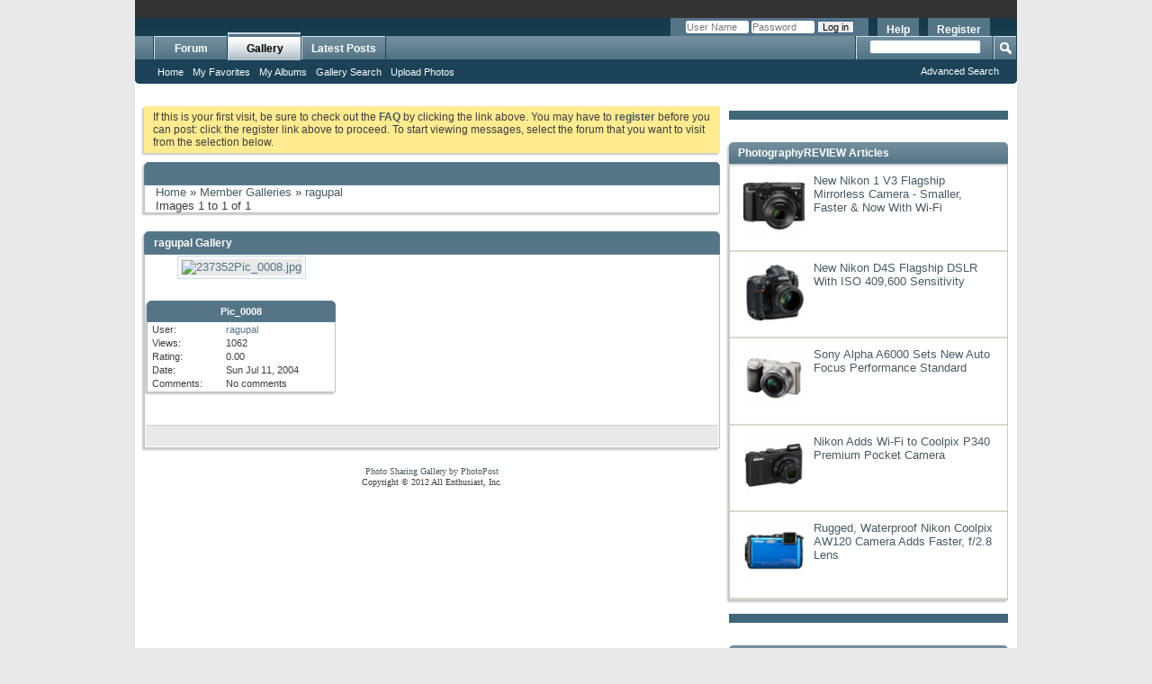

--- FILE ---
content_type: text/html; charset=ISO-8859-1
request_url: http://gallery.photographyreview.com/showgallery.php?cat=500&ppuser=237352
body_size: 11513
content:
<!DOCTYPE html PUBLIC "-//W3C//DTD XHTML 1.0 Transitional//EN" "http://www.w3.org/TR/xhtml1/DTD/xhtml1-transitional.dtd">
    <html xmlns="http://www.w3.org/1999/xhtml" xmlns:og="http://opengraphprotocol.org/schema/" xmlns:fb="http://www.facebook.com/2008/fbml" dir="ltr" lang="en" id="vbulletin_html">
    <head  profile="http://gmpg.org/xfn/11"><title>ragupal Gallery - PhotographyREVIEW.com Photo Gallery</title>
    <meta http-equiv="Content-Type" content="text/html; charset=ISO-8859-1" />
<meta id="e_vb_meta_bburl" name="vb_meta_bburl" content="http://forums.photographyreview.com" />
<base href="http://forums.photographyreview.com/" /><!--[if IE]></base><![endif]-->
<meta name="generator" content="vBulletin 4.2.0" />

	<link rel="Shortcut Icon" href="http://crev.vo.llnwd.net/o42/photographyreview/images/PhotographyReview.ico" type="image/x-icon" />


		<meta name="keywords" content=", Message board, Forum, Discussion, digital camera, camera, Photography, Photography Message Board, Camera Message Board, Camera Forum, Camera Discussion, photography forum, Photography Discussion, Photo Critique, Camera Help, Photography Help, Faq, digital camera community, Photo Community, Photography Community" />
		<meta name="description" content="Community member photo galleries., Photography and digital camera forums on PhotographyREVIEW.com." />





<!-- Begin Google Analytics Code. -->
<script type="text/javascript">

  var _gaq = _gaq || [];
  _gaq.push(['_setAccount', 'UA-3322171-1']);
  _gaq.push(['_setDomainName', 'photographyreview.com']);
  _gaq.push(['_addIgnoredRef', 'photographyreview.com']);
  _gaq.push(['_trackPageview']);

  (function() {
    var ga = document.createElement('script'); ga.type = 'text/javascript'; ga.async = true;
    ga.src = ('https:' == document.location.protocol ? 'https://ssl' : 'http://www') + '.google-analytics.com/ga.js';
    var s = document.getElementsByTagName('script')[0]; s.parentNode.insertBefore(ga, s);
  })();

</script>
<!-- End Google Analytics Code -->



	
		<script type="text/javascript" src="http://ajax.googleapis.com/ajax/libs/yui/2.9.0/build/yuiloader-dom-event/yuiloader-dom-event.js"></script>
	

<script type="text/javascript">
<!--
	if (typeof YAHOO === 'undefined') // Load ALL YUI Local
	{
		document.write('<script type="text/javascript" src="http://forums.photographyreview.com/clientscript/yui/yuiloader-dom-event/yuiloader-dom-event.js?v=420"><\/script>');
		document.write('<script type="text/javascript" src="http://forums.photographyreview.com/clientscript/yui/connection/connection-min.js?v=420"><\/script>');
		var yuipath = 'clientscript/yui';
		var yuicombopath = '';
		var remoteyui = false;
	}
	else	// Load Rest of YUI remotely (where possible)
	{
		var yuipath = 'http://ajax.googleapis.com/ajax/libs/yui/2.9.0/build';
		var yuicombopath = '';
		var remoteyui = true;
		if (!yuicombopath)
		{
			document.write('<script type="text/javascript" src="http://ajax.googleapis.com/ajax/libs/yui/2.9.0/build/connection/connection-min.js"><\/script>');
		}
	}
	var SESSIONURL = "s=33e59d1119d5de5dac2e8bbbd97c0fa4&";
	var SECURITYTOKEN = "guest";
	var IMGDIR_MISC = "http://forums.photographyreview.com/images/misc";
	var IMGDIR_BUTTON = "images/buttons";
	var vb_disable_ajax = parseInt("0", 10);
	var SIMPLEVERSION = "420";
	var BBURL = "http://forums.photographyreview.com";
	var LOGGEDIN = 0 > 0 ? true : false;
	var THIS_SCRIPT = "showgallery";
	var RELPATH = "showgallery.php?cat=500&amp;ppuser=237352";
	var PATHS = {
		forum : "",
		cms   : "",
		blog  : "",
		cdn   : "http://fcdn.photographyreview.com"
	};
	var AJAXBASEURL = "http://gallery.photographyreview.com/";
// -->
</script>
<script type="text/javascript" src="http://forums.photographyreview.com/clientscript/vbulletin-core.js?v=420"></script>





	<link rel="stylesheet" type="text/css" href="http://forums.photographyreview.com/css.php?styleid=21&amp;langid=1&amp;d=1521243971&amp;td=ltr&amp;sheet=bbcode.css,editor.css,popupmenu.css,reset-fonts.css,vbulletin.css,vbulletin-chrome.css,vbulletin-formcontrols.css," />

	<!--[if lt IE 8]>
	<link rel="stylesheet" type="text/css" href="http://forums.photographyreview.com/css.php?styleid=21&amp;langid=1&amp;d=1521243971&amp;td=ltr&amp;sheet=popupmenu-ie.css,vbulletin-ie.css,vbulletin-chrome-ie.css,vbulletin-formcontrols-ie.css,editor-ie.css" />
	<![endif]-->




<script type="text/javascript" src="http://ajax.googleapis.com/ajax/libs/jquery/1.8.2/jquery.min.js"></script> 

<script type="text/javascript">
    jQuery(document).ready(function() {
      jQuery("body").height(jQuery("#photo_wrapper").height() + 20);

      window.twttr = (function (d,s,id) {
        var t, js, fjs = d.getElementsByTagName(s)[0];
        if (d.getElementById(id)) return; js=d.createElement(s); js.id=id;
        js.src='//platform.twitter.com/widgets.js'; fjs.parentNode.insertBefore(js, fjs);
        return window.twttr || (t = { _e: [], ready: function(f){ t._e.push(f) } });
      }(document, "script", "twitter-wjs"));
    });

</script>



<link rel="stylesheet" type="text/css" media="all" href="http://crev.vo.llnwd.net/o42/photographyreview/styles/nav.css" />


<link rel="stylesheet" type="text/css" media="all" href="http://crev.vo.llnwd.net/o42/audioreview/styles/AdvNav.css" />

<!--[if IE 7]>
<link rel="stylesheet" type="text/css" media="all" href="http://crev.vo.llnwd.net/o42/audioreview/styles/AdvSearchNavIE.css" />
<![endif]-->


<!-- Social Networking --> 

<script type="text/javascript" src="http://apis.google.com/js/plusone.js"></script> 
<script type="text/javascript"> 
			function plusone_vote( obj ) {
				_gaq.push(['_trackEvent','plusone',obj.state]);
			}
</script> 
<!-- /Social Networking --> 

<!-- Google Analytics Social Button Tracking -->
<script type="text/javascript" src="http://crev.vo.llnwd.net/o42/javascript/ga_social_tracking_v5/ga_social_tracking.js"></script>
<!-- / Google Analytics Social Button Tracking -->


<script async="async" src="https://www.googletagservices.com/tag/js/gpt.js"></script>
 <script>var googletag = googletag || {cmd:[]}; var gptAdSlots = [];</script>
<script type="text/javascript">
var mapping1 = googletag.sizeMapping().
	addSize([1024, 768], [[970, 250], [728, 90], [1, 1]]). //desktop
	addSize([970, 400], [[970, 250], [728, 90], [1, 1]]). //desktop
	addSize([750, 200], [728, 90]). //tablet
	build();
</script>



 
 <script type="text/javascript">
     googletag.cmd.push(function () {
         googletag.defineSlot('/1042964/Photo_195x90', [195, 90], "div-gpt-ad-123456789-0")
        .addService(googletag.pubads())
        .setTargeting("SITE", "PHOTO")
        .setTargeting("AREA", "Forums")
        .setTargeting("Forum_ID", "");
         gptAdSlots[0]  = googletag.defineSlot('/1042964/Photo_ROS_720X90', [[728, 90],[970, 250], [1, 1]], "div-gpt-ad-123456789-1")
        .defineSizeMapping(mapping1)
        .addService(googletag.pubads())
         .setTargeting("SITE", "PHOTO")
        .setTargeting("AREA", "Forums")
        .setTargeting("Forum_ID", "")
        .setCollapseEmptyDiv(true,true);
         googletag.defineSlot('/1042964/Photo_ROS_300X250', [[300, 600], [300, 250]], "div-gpt-ad-123456789-2")
        .addService(googletag.pubads())
         .setTargeting("SITE", "PHOTO")
        .setTargeting("AREA", "Forums")
        .setTargeting("Forum_ID", "");
         googletag.defineSlot('/1042964/Photo_300X250_2', [[300, 600], [300, 250]], "div-gpt-ad-123456789-3")
        .addService(googletag.pubads())
         .setTargeting("SITE", "PHOTO")
        .setTargeting("AREA", "Forums")
        .setTargeting("Forum_ID", "");
         googletag.defineSlot('/1042964/Photo_728x90_2', [728, 90], "div-gpt-ad-123456789-4")
        .addService(googletag.pubads())
         .setTargeting("SITE", "PHOTO")
        .setTargeting("AREA", "Forums")
        .setTargeting("Forum_ID", "");
        googletag.defineSlot('/1042964/Site_Skin', [1680, 800], "div-gpt-ad-123456789-5")
        .addService(googletag.pubads())
         .setTargeting("SITE", "PHOTO")
        .setTargeting("AREA", "Forums")
        .setTargeting("Forum_ID", "");
        googletag.defineSlot('/1042964/Interstitial', [1, 1], "div-gpt-ad-123456789-6")
        .addService(googletag.pubads())
         .setTargeting("SITE", "PHOTO")
        .setTargeting("AREA", "Forums")
        .setTargeting("Forum_ID", "");
        googletag.defineSlot('/1042964/Photo_300x250_3', [[300, 600], [300, 250]], "div-gpt-ad-123456789-7")
        .addService(googletag.pubads())
         .setTargeting("SITE", "PHOTO")
        .setTargeting("AREA", "Forums")
        .setTargeting("Forum_ID", "");
        googletag.pubads().enableAsyncRendering();
        googletag.pubads().collapseEmptyDivs(); 
         googletag.enableServices();
     });
 </script> 
  

<script type="text/javascript" src="http://www.google.com/cse/cse.js?cx=011680803714718892657:23zdtjalr1e"></script>
    <link rel="stylesheet" type="text/css" href="css.php?styleid=21&amp;langid=1&amp;d=1521243971&amp;td=ltr&amp;sheet=additional.css" />

    <link rel="stylesheet" type="text/css" href="http://forums.photographyreview.com/css.php?styleid=21&amp;langid=1&amp;d=1768977884&amp;sheet=forumbits.css" />
	<link rel="stylesheet" type="text/css" href="http://forums.photographyreview.com/css.php?styleid=21&amp;langid=1&amp;d=1768977884&amp;sheet=forumhome.css" />
	<link rel="stylesheet" type="text/css" href="http://forums.photographyreview.com/css.php?styleid=21&amp;langid=1&amp;d=1768977884&amp;sheet=forumdisplay.css" />
	<link rel="stylesheet" type="text/css" href="http://forums.photographyreview.com/css.php?styleid=21&amp;langid=1&amp;d=1768977884&amp;sheet=photopost.css" /><!-- no cache headers -->
<meta http-equiv="pragma" content="no-cache" />
<meta http-equiv="expires" content="Sat, 01 Dec 2001 00:00:00 GMT" />
<meta http-equiv="cache-control" content="no-cache, must-revalidate" />
<!-- end no cache headers -->
  <style type="text/css">
#slide-container {position:relative;clear:both; margin:0 auto; padding:0;}
.prev-photo {position:absolute; top:0px; width:20px; height:61px; margin-left:0px;}
/*  .main-photo {width:0px;} */
.next-photo {position:absolute; top:0px; width:20px; height:61px; margin-left:0px;}
</style>
<style type="text/css">
         #share-icons{ margin: 0 0 0 0; padding: 0; }
         #share-icons li{ display: inline; list-style: none; padding: 0 5px 0 0; }
         #share-icons li a{ background: url(http://gallery.photographyreview.com/stylesheets/images/social-icons.png) no-repeat; display: inline-block; height: 16px; opacity: 1; width: 16px; }
         #share-icons li a:hover{ opacity: .7; }
         #share-icons li a.twitter { background-position: 0 0; }
         #share-icons li a.flickr { background-position: 0 -16px; }
         #share-icons li a.facebook{ background-position: 0 -32px; }
         #share-icons li a.digg{ background-position: 0 -48px; }
         #share-icons li a.designmoo{ background-position: 0 -64px; }
         #share-icons li a.stumble{ background-position: 0 -80px; }
         #share-icons li a.designbump{ background-position: 0 -96px; }
         #share-icons li a.rss{ background-position: 0 -112px; }
         #share-icons li a.email{ background-position: 0 -128px; }

    div.catmenu{
        margin: 0 0 0 0;
        padding: 0;
    }

    div.catmenu ul{
	text-indent: 0em;
        list-style: none outside none;
        align:left;
    }

    div.catmenu ul li{
        display: inline;
    }

    div.catmenu ul li a{
        text-decoration: none !important;
        background-image: none;
        display:block;
        text-align:left;
    }

         </style>
 <script type="text/javascript">
    var ppidir = 'http://gallery.photographyreview.com/images';
    var ppmdir = 'http://gallery.photographyreview.com';
    var fileLoadingImage = 'http://gallery.photographyreview.com/images/loading.gif';
    var fileBottomNavCloseImage = 'http://gallery.photographyreview.com/images/closelabel.gif';
</script>
<script type="text/javascript" src="http://gallery.photographyreview.com/js/photopost.js"></script>   <link rel="alternate" type="application/rss+xml" title="RSS Feed" href="http://gallery.photographyreview.com/external.php?type=RSS2&amp;cat=500&amp;ppuser=237352" />
</head>
<body>
<link href="http://sparkle-assets.consumerreview.com/photographyreview/header-widget.css?version=1.0.62" rel="stylesheet" type="text/css" />
<style>		
.mobile-header { display:none; }
.bg01,#logo,#login{display:none;}
	body {
    margin: 0px !important;
}
#reviewAppOO7-header{
margin-top:25px !important;
}





</style>
<script type="text/javascript" src="http://ajax.googleapis.com/ajax/libs/jquery/1.8.2/jquery.min.js"></script>
<div id="div-gpt-ad-123456789-5" style="width:1680px; height:auto;">
	<script type="text/javascript">
	    googletag.cmd.push(function () { googletag.display('div-gpt-ad-123456789-5'); });
	</script>
</div>
<div id="div-gpt-ad-123456789-6" style="width:1px; height:1px;">
	<script type="text/javascript">
	    googletag.cmd.push(function () { googletag.display('div-gpt-ad-123456789-6'); });
	</script>
</div>
<!-- dynamic header widget top bar starts --><!-- header widget ends -->
<div id="photo_wrapper">
    <div id="photo_header">
        <div id="top-container">

<!-- dynamic header widget top bar starts --><!-- header widget ends -->

            <div id="main-container">
                <div id="ads">
               <div id="leaderboard">
              <div id="div-gpt-ad-123456789-1">
                <script type="text/javascript">
                    googletag.cmd.push(function () { googletag.display('div-gpt-ad-123456789-1'); });
                </script>
            </div> 
              </div>
 
                </div>

            <!-- closes header -->
        </div> 
        <div style="clear: both;"></div>





<div class="above_body"> <!-- closing tag is in template navbar -->
<div id="header" class="floatcontainer doc_header" style="min-height:10px;">
	
	<div id="toplinks" class="toplinks">
		
			<ul class="nouser">
			
				<li><a href="http://forums.photographyreview.com/register.php?s=33e59d1119d5de5dac2e8bbbd97c0fa4" rel="nofollow">Register</a></li>
			
				<li><a rel="help" href="http://forums.photographyreview.com/faq.php?s=33e59d1119d5de5dac2e8bbbd97c0fa4">Help</a></li>
				<li>
			<script type="text/javascript" src="http://forums.photographyreview.com/clientscript/vbulletin_md5.js?v=420"></script>
			<form id="navbar_loginform" action="http://forums.photographyreview.com/login.php?s=33e59d1119d5de5dac2e8bbbd97c0fa4&amp;do=login" method="post" onsubmit="md5hash(vb_login_password, vb_login_md5password, vb_login_md5password_utf, 1)">
				<fieldset id="logindetails" class="logindetails">
					<div>
						<div>
					<input type="text" class="textbox default-value" name="vb_login_username" id="navbar_username" size="10" accesskey="u" tabindex="101" value="User Name" />
					<input type="password" class="textbox" tabindex="102" name="vb_login_password" id="navbar_password" size="10" />
					<input type="text" class="textbox default-value" tabindex="102" name="vb_login_password_hint" id="navbar_password_hint" size="10" value="Password" style="display:none;" />
					<input type="submit" class="loginbutton" tabindex="104" value="Log in" title="Enter your username and password in the boxes provided to login, or click the 'register' button to create a profile for yourself." accesskey="s" />
						</div>
					</div>
				</fieldset>
				<div id="remember" class="remember">
					<label for="cb_cookieuser_navbar"><input type="checkbox" name="cookieuser" checked="checked" value="1" id="cb_cookieuser_navbar" class="cb_cookieuser_navbar" accesskey="c" tabindex="103" /> Remember Me?</label>
				</div>

				<input type="hidden" name="s" value="33e59d1119d5de5dac2e8bbbd97c0fa4" />
				<input type="hidden" name="securitytoken" value="guest" />
				<input type="hidden" name="do" value="login" />
				<input type="hidden" name="vb_login_md5password" />
				<input type="hidden" name="vb_login_md5password_utf" />
			</form>
			<script type="text/javascript">
			YAHOO.util.Dom.setStyle('navbar_password_hint', "display", "inline");
			YAHOO.util.Dom.setStyle('navbar_password', "display", "none");
			vB_XHTML_Ready.subscribe(function()
			{
			//
				YAHOO.util.Event.on('navbar_username', "focus", navbar_username_focus);
				YAHOO.util.Event.on('navbar_username', "blur", navbar_username_blur);
				YAHOO.util.Event.on('navbar_password_hint', "focus", navbar_password_hint);
				YAHOO.util.Event.on('navbar_password', "blur", navbar_password);
			});
			
			function navbar_username_focus(e)
			{
			//
				var textbox = YAHOO.util.Event.getTarget(e);
				if (textbox.value == 'User Name')
				{
				//
					textbox.value='';
					textbox.style.color='#000000';
				}
			}

			function navbar_username_blur(e)
			{
			//
				var textbox = YAHOO.util.Event.getTarget(e);
				if (textbox.value == '')
				{
				//
					textbox.value='User Name';
					textbox.style.color='#777777';
				}
			}
			
			function navbar_password_hint(e)
			{
			//
				var textbox = YAHOO.util.Event.getTarget(e);
				
				YAHOO.util.Dom.setStyle('navbar_password_hint', "display", "none");
				YAHOO.util.Dom.setStyle('navbar_password', "display", "inline");
				YAHOO.util.Dom.get('navbar_password').focus();
			}

			function navbar_password(e)
			{
			//
				var textbox = YAHOO.util.Event.getTarget(e);
				
				if (textbox.value == '')
				{
					YAHOO.util.Dom.setStyle('navbar_password_hint', "display", "inline");
					YAHOO.util.Dom.setStyle('navbar_password', "display", "none");
				}
			}
			</script>
				</li>
				
			</ul>
		
	</div>
	<div class="ad_global_header">
		
		
	</div>
	<hr />
    </div>
<div id="navbar" class="navbar">
	<ul id="navtabs" class="navtabs floatcontainer">
		
		
	<li id="vbtab_forum">
		<a class="navtab" href="http://forums.photographyreview.com/forum.php?s=33e59d1119d5de5dac2e8bbbd97c0fa4">Forum</a>
		
	</li>

	<li class="selected" id="photopost_pro">
		<a class="navtab" href="http://gallery.photographyreview.com">Gallery</a>
		
			<ul class="floatcontainer">
				
					
						
							<li id="prolink_home"><a href="http://gallery.photographyreview.com">Home</a></li>
						
					
				
					
						
							<li id="prolink_fav"><a href="http://gallery.photographyreview.com/search.php?what=fav">My Favorites</a></li>
						
					
				
					
						
							<li id="prolink_album"><a href="http://gallery.photographyreview.com/useralbums.php">My Albums</a></li>
						
					
				
					
						
							<li id="prolink_search"><a href="http://gallery.photographyreview.com/search.php">Gallery Search</a></li>
						
					
				
					
						
							<li id="prolink_upload"><a href="http://gallery.photographyreview.com/uploadphoto.php?cat=">Upload Photos</a></li>
						
					
				
				
			</ul>
		
	</li>

	<li id="vbtab_whatsnew">
		<a class="navtab" href="activity.php?s=33e59d1119d5de5dac2e8bbbd97c0fa4">Latest Posts</a>
		
	</li>

		
	</ul>
	
		<div id="globalsearch" class="globalsearch">
			<form action="http://forums.photographyreview.com/search.php?s=33e59d1119d5de5dac2e8bbbd97c0fa4&amp;do=process" method="post" id="navbar_search" class="navbar_search">
				
				<input type="hidden" name="securitytoken" value="guest" />
				<input type="hidden" name="do" value="process" />
				<span class="textboxcontainer"><span><input type="text" value="" name="query" class="textbox" tabindex="99"/></span></span>
				<span class="buttoncontainer"><span><input type="image" class="searchbutton" src="images/buttons/search.png" name="submit" onclick="document.getElementById('navbar_search').submit;" tabindex="100"/></span></span>
			</form>
			<ul class="navbar_advanced_search">
				<li><a href="http://forums.photographyreview.com/search.php?s=33e59d1119d5de5dac2e8bbbd97c0fa4?search_type=1" accesskey="4">Advanced Search</a></li>
				
			</ul>
		</div>
	
</div>
</div><!-- closing div for above_body -->

<table class="content_wrapper"><tr><td valign="top" style="padding: 10px;">
<div id="breadcrumb" class="breadcrumb">
	<ul class="floatcontainer">
		<li class="navbithome"><a href="index.php?s=33e59d1119d5de5dac2e8bbbd97c0fa4" accesskey="1"><img src="http://forums.photographyreview.com/images/misc/navbit-home.png" alt="Home" /></a></li>
		
		
	</ul>
	<hr />
</div>





	<form action="http://forums.photographyreview.com/profile.php?do=dismissnotice" method="post" id="notices" class="notices">
		<input type="hidden" name="do" value="dismissnotice" />
		<input type="hidden" name="s" value="s=33e59d1119d5de5dac2e8bbbd97c0fa4&amp;" />
		<input type="hidden" name="securitytoken" value="guest" />
		<input type="hidden" id="dismiss_notice_hidden" name="dismiss_noticeid" value="" />
		<input type="hidden" name="url" value="" />
		<!--VBSEO_VIRTUAL_HTML--><ol>
			<li class="restore" id="navbar_notice_4">
	
	If this is your first visit, be sure to
		check out the <a href="http://forums.photographyreview.com/faq.php?s=33e59d1119d5de5dac2e8bbbd97c0fa4" target="_blank"><b>FAQ</b></a> by clicking the
		link above. You may have to <a href="http://forums.photographyreview.com/register.php?s=33e59d1119d5de5dac2e8bbbd97c0fa4" target="_blank"><b>register</b></a>
		before you can post: click the register link above to proceed. To start viewing messages,
		select the forum that you want to visit from the selection below.
</li>
		</ol><!--/VBSEO_VIRTUAL_HTML-->
	</form>

<div style="width: 100%;" align="center"><div class="blockcontainer gshad">
<div class="sbox collapse">
<h2 align="left" class="boxhead"><span class="boxtitle">&nbsp;</span></h2>
</div>
<div class="box-body" align="center" id="pp_cathead">
<table width="100%" cellpadding="3" cellspacing="0">
<tr>
<td align="left" colspan="2">&nbsp;&nbsp;
    <a href="http://gallery.photographyreview.com/">Home</a> &raquo; <a href="http://gallery.photographyreview.com/showmembers.php?cat=500">Member Galleries</a> &raquo; <a href="http://gallery.photographyreview.com/showgallery.php?cat=500&amp;ppuser=237352">ragupal</a>
</td>
</tr>
<!--REPLACEDAT-->
<tr>
<td width="25%" align="left">&nbsp;&nbsp;
    Images 1 to 1 of 1
</td>
<td width="75%" align="right">
    &nbsp; &nbsp;&nbsp;
</td>
</tr>
</table>
</div>
</div>
<!-- END TEMPLATE: cathead.tmpl -->
<div class="blockcontainer gshad">
<div class="sbox collapse">
<h2 align="left" class="boxhead"><span class="boxtitle">ragupal Gallery</span></h2>
</div>
<div class="box-body" align="center" id="pp_showgallery">
<table class="gridtable hidegrid" align="center" border="0" cellpadding="4" cellspacing="1"  width="100%">

<tr>
<td valign="top" align="left" width="100%">

<div class="" style="align:center; width:100%;">
    <table cellpadding="2" cellspacing="1" width="100%" class="tborder">

    <tr>    
    <td class="blockrow" valign="bottom" align="center" width="33%">
<div class="vgbimgbit">
                <a href="http://gallery.photographyreview.com/showphoto.php?photo=2435&amp;title=pic-0008&amp;cat=500"><img title="Pic_0008" border="0"  src="http://gallery.photographyreview.com/data/524/thumbs/237352Pic_0008.jpg" alt="237352Pic_0008.jpg" /></a>
</div>
  <div class="imgbitinfo">        <br />
<div class="blockcontainer gshad">
<div class="sbox">
<h2 align="center" class="boxhead"><span class="boxtitle"><a href="http://gallery.photographyreview.com/showphoto.php?photo=2435&amp;title=pic-0008&amp;cat=500">Pic_0008</a></span></h2>
</div>
<div class="box-body" align="center" id="photoinfo_0">
        <table cellpadding="0" cellspacing="0" class="tborder" width="98%" align="center">
        <tr>
            <td>
                <table cellpadding="2" cellspacing="1" width="100%">
                <tr>
                    <td class="blockrow" align="left">
                        <span class="smallfont">User:</span>
                    </td>
                    <td class="blockrow" align="left"><span class="smallfont">
                        <a href="http://forums.photographyreview.com/member.php?u=237352">ragupal</a></span>
                    </td>
                </tr>                <tr>
                    <td class="blockrow" align="left">
                        <span class="smallfont">Views:</span>
                    </td>
                    <td class="blockrow" align="left">
                        <span class="smallfont">1062</span>
                    </td>
                </tr>                <tr>
                    <td class="blockrow" align="left">
                        <span class="smallfont">Rating:</span>
                    </td>
                    <td class="blockrow" align="left">
                        <span class="smallfont">0.00</span>
                    </td>
                </tr>                <tr>
                    <td class="blockrow" align="left">
                        <span class="smallfont">Date:</span>
                    </td>
                    <td class="blockrow" align="left">
                        <span class="smallfont">Sun Jul 11, 2004 </span>
                    </td>
                </tr>                <tr>
                    <td class="blockrow" align="left">
                        <span class="smallfont">Comments:</span>
                    </td>
                    <td class="blockrow" align="left">
                        <span class="smallfont"><span class="smallfont">No comments</span></span>
                    </td>
                </tr>                </table>
            </td>
        </tr>
        </table>
</div></div></div>
    </td>    <td valign="middle" align="center" width="33%">&nbsp;</td><td valign="middle" align="center" width="33%">&nbsp;</td>    </tr>
    </table>
</div>


<br />
<div class="blocksubhead sf">

<table width="100%" cellpadding="0" cellspacing="0">
<tr>
<td align="center" width="25%">
    &nbsp;
</td>
<td width="75%" align="right" valign="middle">
    &nbsp;
</td>
</tr>
</table>

</div>
                    </td>
</tr>
</table>
</div>
</div><div align="center"><span class="onbody"><font size="1" face="verdana"><a href="http://www.photopost.com">Photo Sharing Gallery by PhotoPost</a><br />Copyright &copy; 2012 All Enthusiast, Inc.</font></span></div><br /></div>        <!-- END Forums CODE -->
        </td>
		
 
        <td valign="top" style="width:300px;padding: 10px 10px 10px 0px;">
            <!-- sidebar -->
<div id="sidebar-non-sticky" class="norewrite nolinks">
            <div class="widget-area">
                <!-- MPU ad -->
                <div class="mpu">
                    <div id="div-gpt-ad-123456789-2" style="width:300px; height:auto;">
                <script type="text/javascript">
                    googletag.cmd.push(function () { googletag.display('div-gpt-ad-123456789-2'); });
                </script>
                </div> 
              </div>
                <div class="clear"></div>

<style type="text/css">
#table_main 
{ 
width:306px;
border-bottom: solid 2px #E8E8E8;
border-left: solid 2px #E8E8E8;
border-right: solid 2px #E8E8E8;
margin-top: 10px;
background-color:#FFF; 
}

.columnLeft a:visited, .columnRight a:visited
{
  color: #000 !important;  
}
.columnLeft a:visited, .columnRight a:visited
{
  color: #000 !important;  
}
.columnLeft 
{ 
float:left; 
width:120px; 
background:#FFF; 
vertical-align:middle; 
text-align:left; 
border-width:0px; 
border-style:solid; 
border-right:#a9a9a9; 
border-bottom:#a9a9a9; 
border-collapse:collapse; 
font-family:Verdana, Arial, Helvetica, sans-serif; 
font-size:12px; 
font-weight:normal; 
color:#000000; 
padding:3px 0px 2px 10px; 
}

.columnRight
{ 
float:right; 
width:120px; 
background:#FFF; 
vertical-align:middle; 
text-align:left; 
border-width:0px; 
border-style:solid; 
border-right:#a9a9a9; 
border-bottom:#a9a9a9; 
border-collapse:collapse; 
font-family:Verdana, Arial, Helvetica, sans-serif; 
font-size:12px; 
font-weight:normal; 
color:#000000; 
padding:3px 10px 2px 0px; 
}
</style>

<!-- <h3 id="title-bar"><a href="http://www.photographyreview.com/reviews/category/digital-camera-buyers-guides">Holiday Gift Guide 2013</a></h3>
<div id="table_main"> 
<div class="columnCenter" colspan="2"><h5 style="margin-left: 13px; margin-right: 13px; margin-top: -7px; margin-bottom: -7px;">Check out our holiday gift suggestions for these categories!</h5></div> 
<br clear="all" /> 

<div class="columnLeft"><a href="http://www.photographyreview.com/reviews/2013-holiday-mirrorless-camera-guide"><img src="http://crev.vo.llnwd.net/o42//photoreview_wp/images/holidaygiftguides/hol-guide_mirrorless_th.jpg">Mirrorless Camera Guide</a></div> 
<div class="columnRight"><a href="http://www.photographyreview.com/reviews/2013-holiday-dslr-camera-guide"><img src="http://crev.vo.llnwd.net/o42//photoreview_wp/images/holidaygiftguides/hol-guide_dslr_th.jpg">DSLR Camera Guide</a></div> 
<br clear="all" /> 
<div class="columnLeft"><a href="http://www.photographyreview.com/reviews/2013-holiday-point-and-shoot-camera-guide"><img src="http://crev.vo.llnwd.net/o42//photoreview_wp/images/holidaygiftguides/hol-guide_PandS_th.jpg">Point-and-Shoot Camera Guide</a></div> 
<div class="columnRight"><a href="http://www.photographyreview.com/reviews/2013-holiday-gift-guide-affordable-photographers"><img src="http://crev.vo.llnwd.net/o42//photoreview_wp/images/holidaygiftguides/hol-guide_affordable_th.jpg">Affordable Gifts For Photographers</a></div> 
<br clear="all" /> 
<div class="columnCenter" colspan="2"><h5 style="margin-left: 13px; margin-right: 13px; margin-top: -7px; margin-bottom: -7px;">See All Holiday Gift Guide coverage - <a href="http://www.photographyreview.com/reviews/category/digital-camera-buyers-guides">Click Here &raquo;</a></h5></div> 
<br clear="all" /> 
</div> 
</div> -->



                <!-- pro-review section -->
                <br />
                <h3 id="title-bar"><a href="http://reviews.photographyreview.com/" style="text-decoration: none;">PhotographyREVIEW Articles</a></h3>

                <script language="javascript">
     random = Math.random(Math.random() * 10000000);
     document.write('<SCR');
     document.write('IPT SRC="http://www.photographyreview.com/reviews/files/latestall_new.js?rnd=' + random + '">');
     document.write('</SCR');
     document.write('IPT>');
     function drawAll() {
         var strRet = "";
         var customURL ="";
         for (i = 0; i < 5; i++) {
         
              customURL = AllArray[i].posturl + "?referrer=galleryLatestArticles&pos=" + (i + 1);
          
             strRet += "<div class='line'><div class='review-index-margin'><div class='index-box floatleft'>";
             if (AllArray[i].attachmenturl != "") {
                 var strImage = AllArray[i].attachmenturl.replace("reviews", "reviews");
                 strRet += "<a href='" + customURL + "'><img width='160' border='0' align='right' src='" + strImage + "'/></a>";
             }

             strRet += "</div>";
             strRet += "<div class='article-blurb'><h4><a href='" + customURL + "'>" + AllArray[i].title + "</a></h4>";
             strRet += "</div></div></div>";
         }

         return strRet;
     }

                </script>
                <div id="side-bar-box">
                    <div class="list-wrap">
                        <ul id="pro-reviews">
                            <li class="review-index-single sidebar-review-padding">
                                <script language="javascript">
                                    document.write(drawAll());
                                </script>
                            </li>
                        </ul>
                    </div>
                </div>
                <div style="clear: both;"></div>
<br/>
                <div class="mpu">
                    <div id="div-gpt-ad-123456789-3" style="width:300px; height:auto;">
                <script type="text/javascript">
                    googletag.cmd.push(function () { googletag.display('div-gpt-ad-123456789-3'); });
                </script>
            </div> 
                </div>
                <div class="clear"></div>

                <!-- camera newssection -->
                <br />
                <h3 id="title-bar"><a href="http://www.photographyreview.com/reviews/" style="text-decoration: none;">Camera News</a></h3>

                 <script language="javascript">
      random = Math.random(Math.random() * 10000000);
      document.write('<SCR');
      document.write('IPT SRC="http://www.photographyreview.com/reviews/files/latestcameraphotonews.js?rnd=' + random + '">');
      document.write('</SCR');
      document.write('IPT>');
      function drawNews() {
          var strRet = "";
          var customURL ="";
          for (i = 0; i < 5; i++) {
            
              customURL = CameraPhotoNewsArray[i].posturl + "?referrer=galleryCameraNews&pos=" + (i + 1);
          
              strRet += "<div class='line'><div class='review-index-margin'><div class='index-box floatleft'>";
              if (CameraPhotoNewsArray[i].attachmenturl != "") {
                  var strImage = CameraPhotoNewsArray[i].attachmenturl.replace("reviews", "reviews");

                  strRet += "<a href='" + customURL + "'><img width='160' border='0' align='right' src='" + strImage + "'/></a>";
              }
              strRet += "</div>";
              strRet += "<h4 style='margin-bottom: 30px;'><a style='text-decoration:none;' href='" + customURL + "'>" + "<span style='font-size: 14px;'>" + CameraPhotoNewsArray[i].title + "</span></a></h4>";
              strRet += "</div></div>";
          }
          return strRet;
      }

                </script>
                <div id="side-bar-box">
                    <div class="list-wrap">
                        <ul id="pro-reviews">
                            <li class="review-index-single sidebar-review-padding">
                                <script language="javascript">
                                    document.write(drawNews());
                                </script>
                            </li>
                        </ul>
                    </div>
                </div>
                <div style="clear: both;"></div>
                <br>
 </div>


<div id="sidebar-sticky">
<script>
$(document).ready(function() {
        function isScrolledTo(elem) {
            var docViewTop = $(window).scrollTop(); //num of pixels hidden above current screen
            var docViewBottom = docViewTop + $(window).height();
 
            var elemTop = $(elem).offset().top; //num of pixels above the elem
            var elemBottom = elemTop + $(elem).height();
 
            return ((elemTop <= docViewTop));
        }
 
        var catcher = $('#sidebar-non-sticky');
        var sticky = $('#sidebar-sticky');
        var footer = $('#footer');
 
         $(window).scroll(function() {
         if(isScrolledTo(sticky) |! isScrolledTo(footer)) { // stick to window
                sticky.css('position','fixed');
                sticky.css('top','0px');
            } 
	  var topStopHeight = catcher.offset().top + catcher.height();
	  if ( topStopHeight > sticky.offset().top) { // stick back to top
                sticky.css('position','absolute');
                sticky.css('top', topStopHeight);
            }
	 var bottomStopHeight = footer.offset().top;
	 if ( bottomStopHeight < sticky.offset().top + sticky.height()) { // stop above footer
                sticky.css('position','absolute');
                sticky.css('top', bottomStopHeight - sticky.outerHeight() - 10); // a bit of padding
            }
        });

    });
</script>

           <div class="mpu" id="stickyunit" style="margin-top:10px;">
                    <div id="div-gpt-ad-123456789-7" style="width:300px; height:auto;">
                <script type="text/javascript">
                    googletag.cmd.push(function () { googletag.display('div-gpt-ad-123456789-7'); });
                </script>
            </div> 
                </div>


                <!-- camera news section -->

        </td>


		
    </tr>
</table>




<div id="footer" class="floatcontainer footer">

	<form action="http://forums.photographyreview.com/forum.php" method="get" id="footer_select" class="footer_select">

		
			<select name="styleid" onchange="switch_id(this, 'style')">
				<optgroup label="Quick Style Chooser"><option class="hidden"></option></optgroup>
				
					
					<optgroup label="&nbsp;Standard Styles">
									
					<option value="21" class="" selected="selected">-- Fixed</option><option value="22" class="" >-- Wide</option>
					
					</optgroup>
										
				
				
					
					<optgroup label="&nbsp;Mobile Styles">
					
					<option value="18" class="" >-- Default Mobile Style</option>
					
					</optgroup>
										
				
			</select>	
		
		
		
	</form>

	<ul id="footer_links" class="footer_links">
		<li><a href="http://forums.photographyreview.com/sendmessage.php?s=33e59d1119d5de5dac2e8bbbd97c0fa4" rel="nofollow" accesskey="9">Contact Us</a></li>
		
		
		
		
		<li><a href="http://glowhost.com" target="_blank">Web Hosting</a></li>
		
		
		<li><a href="showgallery.php?cat=500&amp;ppuser=237352#top" onclick="document.location.hash='top'; return false;">Top</a></li>
	</ul>
	
	
	
	
	<script type="text/javascript">
	<!--
		// Main vBulletin Javascript Initialization
		vBulletin_init();
	//-->
	</script>
        
</div>
</div> <!-- closing div for body_wrapper -->



<div class="below_body">
<div id="footer_time" class="shade footer_time">All times are GMT -7. The time now is <span class="time">11:44 PM</span>.</div>

<div id="footer_copyright" class="shade footer_copyright">
	<!-- Do not remove this copyright notice -->
	Powered by <a href="https://www.vbulletin.com" id="vbulletinlink">vBulletin&reg;</a> Version 4.2.0 <br />Copyright &copy; 2026 vBulletin Solutions, Inc. All rights reserved. 
	<!-- Do not remove this copyright notice -->	
</div>
<div id="footer_morecopyright" class="shade footer_morecopyright">
	<!-- Do not remove cronimage or your scheduled tasks will cease to function -->
	<img src="http://forums.photographyreview.com/cron.php?s=33e59d1119d5de5dac2e8bbbd97c0fa4&amp;rand=1768977884" alt="" width="1" height="1" border="0" />
	<!-- Do not remove cronimage or your scheduled tasks will cease to function -->
	
	
</div>

 <div id="bottom-leaderboard" >
           <div id="div-gpt-ad-123456789-4" style="width:728px; height:90px;">
               <script type="text/javascript">
                   googletag.cmd.push(function () { googletag.display('div-gpt-ad-123456789-4'); });
                </script>
             </div> 
    </div>
                <div class="clear"></div>
 

</div>


</div>
</div>
</div>


<script type="text/javascript">
<!--
	// Main vBulletin Javascript Initialization
	vBulletin_init();
//-->
</script>


<!-- Start Quantcast tag -->
<script type="text/javascript" src="http://edge.quantserve.com/quant.js"></script>
<script type="text/javascript">
_qacct="p-e6GjeAaqb5NP-";quantserve();</script>
<noscript>
<img src="http://pixel.quantserve.com/pixel/p-e6GjeAaqb5NP-.gif" style="display: none" height="1" width="1" alt="Quantcast"/></noscript>
<!-- End Quantcast tag -->



<!-- Crazy egg tracking code -->                               
<script type="text/javascript"> 
setTimeout(function(){var a=document.createElement("script");
var b=document.getElementsByTagName('script')[0];
a.src=document.location.protocol+"//dnn506yrbagrg.cloudfront.net/pages/scripts/0011/7528.js";
a.async=true;a.type="text/javascript";b.parentNode.insertBefore(a,b)}, 1);
</script>


<script type="text/javascript" charset="utf-8">
 _ga.trackFacebook();

 (function(d){
 var js, id = 'facebook-jssdk', ref = d.getElementsByTagName('script')[0];
 if (d.getElementById(id)) {return;}
 js = d.createElement('script'); js.id = id; js.async = true;
 js.src = '//connect.facebook.net/en_US/all.js';
 ref.parentNode.insertBefore(js, ref);
  }(document));

</script>
<script type="text/javascript" charset="utf-8">
 window.twttr = (function (d,s,id) {
 var t, js, fjs = d.getElementsByTagName(s)[0];
 if (d.getElementById(id)) return; js=d.createElement(s); js.id=id;
 js.src='//platform.twitter.com/widgets.js'; fjs.parentNode.insertBefore(js, fjs);
 return window.twttr || (t = { _e: [], ready: function(f){ t._e.push(f) } });
 }(document, "script", "twitter-wjs"));

 twttr.ready(function(twttr) {
 _ga.trackTwitter();
  });
 </script>

<!-- Start Vigilink -->
<script type="text/javascript">
  var vglnk = { api_url: '//api.viglink.com/api',
                key: 'fb7e9e593873506fff4d5efb932cd63b' };

  (function(d, t) {
    var s = d.createElement(t); s.type = 'text/javascript'; s.async = true;
    s.src = ('https:' == document.location.protocol ? vglnk.api_url :
             '//cdn.viglink.com/api') + '/vglnk.js';
    var r = d.getElementsByTagName(t)[0]; r.parentNode.insertBefore(s, r);
  }(document, 'script'));
</script>

 

</div></body></html>

--- FILE ---
content_type: text/html; charset=utf-8
request_url: https://www.google.com/recaptcha/api2/aframe
body_size: 110
content:
<!DOCTYPE HTML><html><head><meta http-equiv="content-type" content="text/html; charset=UTF-8"></head><body><script nonce="P3EsHiF9gtaLsEAFrIj4kg">/** Anti-fraud and anti-abuse applications only. See google.com/recaptcha */ try{var clients={'sodar':'https://pagead2.googlesyndication.com/pagead/sodar?'};window.addEventListener("message",function(a){try{if(a.source===window.parent){var b=JSON.parse(a.data);var c=clients[b['id']];if(c){var d=document.createElement('img');d.src=c+b['params']+'&rc='+(localStorage.getItem("rc::a")?sessionStorage.getItem("rc::b"):"");window.document.body.appendChild(d);sessionStorage.setItem("rc::e",parseInt(sessionStorage.getItem("rc::e")||0)+1);localStorage.setItem("rc::h",'1768977897910');}}}catch(b){}});window.parent.postMessage("_grecaptcha_ready", "*");}catch(b){}</script></body></html>

--- FILE ---
content_type: text/css;charset=UTF-8
request_url: http://forums.photographyreview.com/css.php?styleid=21&langid=1&d=1768977884&sheet=photopost.css
body_size: 2944
content:
.galclear{
	clear:both;
	height:1px;
	line-height:1px;
	font-size:1px;
}

/* -------------------------- */
/* Gallery copyright */
.gal_copyright{
	  font:  normal 11px Tahoma, Calibri, Verdana, Geneva, sans-serif;
	  color:#777777;
}
/* -------------------------- */
/* old stuff - stay compatible */
.smallfont, .sf{
	font-size:11px;
}
.tf{
	font-size:10px;
}
img.inlineimg{
	vertical-align:middle;
}

/* -------------------------- */
/* Make tables look like old tables */
table.gridtable {border-collapse:separate;border-spacing:1px;}
table.gridtable td { padding:1px}; }

/* only for the main table!!!  */
tr.blocksubhead {
	background-position:left -1px;
	margin:0;
	color:#3e3e3e;
}

.box-body td.alt2, .sbox-body td.alt2{
	background: #f2f6f8 url(images/gradients/grey-up.png) repeat-x left bottom;
	color:#3e3e3e;
	_background-image: none;
}
.box-body td.alt1, .sbox-body td.alt1 {
	background: #ffffff url(images/gradients/grey-up.png) repeat-x left bottom;
	color:#3e3e3e;
	_background-image: none;
}
.box-body td.alt1,.box-body td.alt2, .sbox-body td.alt1,.sbox-body td.alt2 {padding:6px;}
.box-body td.cat_main, .sbox-body td.cat_main {
	padding:10px;
	padding-left:20px;
	background: #f2f6f8 url(images/gradients/grey-up.png) repeat-x left bottom;
_background-image: none;
}
.box-body .gridtable .slideshow, .sbox-body .gridtable .slideshow {
	margin-left:10px;
	float:right;
}
.box-body td h2,td h3, .sbox-body td h2,td h3{font-size: 14px;font-weight:bold;}
.box-body td h4, .sbox-body td h4 {display:inline;}
.box-body td p, .box-body td span, .sbox-body td p, .sbox-body td span{font-size:11px}
.box-body td div.center, .sbox-body td div.center{text-align:center;}
.box-body td.galspacer, .sbox-body td.galspacer {min-width:50px;}

/* collapse fix for table */
.box-body td.collapse, .sbox-body td.collapse {position:relative;}
.box-body td a.collapse, .sbox-body td a.collapse {position:static;margin:-2px;}

div#pagetitle.ppnocustomfo h1 {
	color:#3e3e3e;
	border-color:#3e3e3e;
	border-top-color:#547586;
	border-bottom-color:#547586;
}
div#pagetitle.ppnocustombl h1 {
	color:#424242;
	border-color:#424242;
	border-top-color:#425769;
	border-bottom-color:#425769;
}

.memberaction_body.popupbody li .siteicon_gallery { 
	background:url(images/site_icons/photo.png) left 2px no-repeat; 
}
/*
#welcomemessage {
	color:#3e3e3e;
	font-size:100%;
}
*/
/* -------------------------- */
/* spacers */
.topspacer {margin-top:20px;}
.bottomspacer {margin-bottom:20px;}

/* -------------------------- */
/* gallery announcement */
#gal_announcement {
	background-color: #e9e9e9;
	font:  normal 12px Tahoma, Calibri, Verdana, Geneva, sans-serif;
	font-size: 13px;
	margin-bottom:20px;
	margin-top:10px;
	padding:4px 10px 4px 10px;
	border:1px solid #1D7373;
	min-height:30px;
	clear:both;

}
.sshad{
	-moz-box-shadow: -2px 2px 2px #C8C8C8;
	-webkit-box-shadow: -2px 2px 2px #C8C8C8;
}
.gshad{
	-moz-border-radius-topright: 5px;
	-moz-border-radius-topleft: 5px;
	-webkit-border-top-right-radius: 5px;
	-webkit-border-top-left-radius: 5px;
	-moz-box-shadow: -2px 2px 2px #C8C8C8;
	-webkit-box-shadow: -2px 2px 2px #C8C8C8;
}
#gal_announcement #announcegif {
	float:left;
	height:30px;
	padding-right:10px;
}
#gal_announcement #announcetxt { padding-left:40px;}
#gal_announcement #announcetxt p {padding-top:7px;/* font-size dependent adjust if needed !!!! */}
#gal_announcement #announcetxt p img{vertical-align:middle;}
/* -------------------------- */
/* boxstuff */
.blockcontainer {
	
	margin: 0;
	margin-top:10px;
	margin-bottom:20px;
	clear:both;

}
.mbox a, .sbox a {
	color: #ffffff;
}

.mbox a:hover, .sbox a:hover {
	color: #ffffff;
}
.mbox, .sbox{
	background: #547586 none   ;
	_background-image: none;
	font:  bold 12px Arial, Tahoma,Calibri,Verdana,Geneva,sans-serif;
	color:#ffffff;
	-moz-border-radius-topright: 5px;
	-moz-border-radius-topleft: 5px;
	-webkit-border-top-right-radius: 5px;
	-webkit-border-top-left-radius: 5px;
    border-top-left-radius: 5px;
    border-top-right-radius: 5px;
}

.sbox{
	background-color:#547586;
	border: 1px solid #5a7f97;
	position:relative;
}

.mbox{
	position:relative;
	border: ;
	color: ;
	background:;
}

.mbox .boxhead,.sbox .boxhead, .mbox .boxheadlite, .sbox .boxheadlite {
	display:block;
	position:relative;
	font-weight:bold;
	padding: 5px 0;
	padding-left: 10px;
    padding-right: 10px;
}

.boxsubhead {
	background:#e9e9e9 none repeat-x  ;
	
	border-bottom:1px solid #c4c4c4;
	border-top:1px solid #c4c4c4;
	font-weight:bold;

	font-size:12px;
	padding: 4px 0;
	padding-left: 10px;
	/*instead of zoom:1 for IE7 */
	max-height:1000px;
}

/* collapse fix for m and s box */
.boxsubhead a.collapse {top:5px;right:8px;}
.mbox a.collapse, .sbox a.collapse {top:6px;right:8px;}

.box-body {

	border:1px solid #c4c4c4;
	border-top:none;
	padding:0;
}

.sbox-body{
	border:;
	border-top:none;
	background: ;
	_background-image: none;
	padding:0;
}
.bbpadding {
	padding: 5px 0;
	padding-top: 10px;
}
.rich-body {
	border-top: 1px solid rgb(255, 255, 255);
	background: rgb(255, 255, 255) url(images/gradients/gradient-greytowhite.png) repeat-x top left;
	_background-image: none;
}

.box-bodyalt{
	background-color:rgb(246,248,249);
}

.menufloater{
	position:absolute;
	top:5px;
	right:5px;
 	white-space:nowrap;
}

.maingalmen, .adgalmen{
	float:right;
	margin-left:10px;

}
.maingalmen a.popupctrl, .adgalmen a.popupctrl, .maingalleftmen a.popupctrl{
	background-image: url(images/misc/arrow.png);
_background: transparent url(images/misc/arrow.png) right center no-repeat;
_padding:0 18px;


}
.maingalmen .popupbody, .adgalmen .popupbody, .maingalleftmen .popupbody{
	color:;

}
.maingalmen .popupbody a, .adgalmen .popupbody a, .maingalleftmen .popupbody a{
	color:;
}
.maingalmen .popupbody a:hover, .maingalleftmen .popupbody a:hover, .adgalmen:hover a.popupctrl.active,
.adgalmen a.popupctrl.active {
	color:;
}


.maingalmen:hover a.popupctrl.active,
.maingalmen a.popupctrl.active, .maingalleftmen:hover a.popupctrl.active,
.maingalleftmen a.popupctrl.active {
	color:rgb(255, 255, 255);

}

/* -------------------------- */
/* blockbody border */
.blockbody{
	border: ;
	border-top: 1px solid rgb(255, 255, 255);
	border-top:none;
	border-bottom:none;
}
.blockfoot{
	border: ;border-top:none;
	padding-left:10px;
}
/* -------------------------- */
/* Imagebit */

.vgbimgbit, .vgbimgbit_alt {
	display:block;
	width:100%;
	position:relative;
	text-align:center;
	margin: 0;
}
.vgbimgbit a, .vgbimgbit_alt a{
	/* needed for vertical align middle */
	border:1px solid transparent;
}
.vgbimgbit a img, vgbimgbit_alt a img{
	vertical-align:middle;
}

/* -------------------------- */
/* thumbframes */
.vgbimgbit_alt img, td.uplalt1_alt img, td img.vbgcatimage_alt, .vbgfilmimage_alt{
	vertical-align:middle;
	background-color:;
	padding:;
	border:1px solid #cedfeb;
	-moz-border-radius:3px;
	-webkit-border-radius:3px;
	/* border-radius: 3px; prep for css3 */
}
.vgbimgbit img, td.uplalt1 img, td img.vbgcatimage, .vbgfilmimage{
	padding:1px;
	border:3px solid rgb(246,248,249);
	outline: 1px solid #cedfeb;
	background: #e9e9e9;
	vertical-align:middle;
	-moz-border-radius:3px;
	-webkit-border-radius:3px;
	/* border-radius: 3px; prep for css3 */
}

/* -------------------------- */
/* thumbframe for filmstrip and catimage */

td img.vbgcatimage, .td img.vbgcatimage_alt, .vbgfilmimage,  .vbgfilmimage_alt{
	margin:4px 0;
}
td img.vbgcatimage, td img.vbgcatimage_alt{
	margin-top:2px;
}

/* -------------------------- */
/* Sticky img */
.vgbimgbit .sticky, .vgbimgbit_alt .sticky{
	border:none;
	padding:0;
	position:absolute;
	top:6px;right:6px;
}



/* -------------------------- */
/* imgbox and imagebit info */



.imgbox table.gridtable{
	background-color:rgb(255, 255, 255);
	background-color:#e9e9e9;
	border-collapse:separate;border-spacing:1px;
	
}
.imgbox table.gridtable td {
	padding-top:4px;
	background-color:rgb(255, 255, 255);
	background-color:rgb(255, 255, 255);
}

.imgbox .imgbitinfo {
	font-size:11px;
	padding:5px;
}
.imgbox .imgbitinfo table{
	/* border-collapse:separate;border-spacing:1px; */
	background-color:rgb(255, 255, 255);
	border:0px solid rgb(255, 255, 255);
	border:1px solid #e9e9e9;
	border-width:1px;
}
.imgbox .imgbitinfo table td {
	padding:2px;
	padding-left:5px;
	text-align:left;
	background: #ffffff url(images/gradients/grey-up.png) repeat-x left bottom;
}

.imgbox .imgbitinfo table td.imgbittitle {
	font-size:12px;
	background:#f2f6f8 url(images/gradients/grey-up.png) repeat-x left bottom;
}

table.hidegrid, .imgbox table.hidegrid{
	border-collapse:collapse;border-spacing:0;
}

.postuseravatar img {
 	max-width: 180px;
}

/* -------------------------- */
/* Large image for showimage.. and others */
 .vbgbigimg{
	padding:1px;
	border:10px solid rgb(246,248,249);
	outline: 1px solid #cedfeb;

	background: #e9e9e9;
	text-align:center;
}

.vbgbigimgshad {
	display:block;
	display:inline-block;
	padding:1px;
	-moz-box-shadow: -2px 2px 2px #C8C8C8;
	-webkit-box-shadow: -2px 2px 2px #C8C8C8;
}




/* added for CR integration */
#breadcrumb {
    display: none;
}

.cr_product select {
    width: 280px;
}

select[name="thumbsonly"] {
    width: 80px;
}


#pp_feature img {
    max-width: 100px;
}

/* drop downs for product select on bulkupload, editphoto, search */
.crProdSel {
    width: 325px;
}


#photoAvatar img {
    float: left;
    margin: 5px;
}

.indentLink {
    margin-left: 20px;
}

.newWindow {
    float: none;
    margin: 0px 0px 0px 4px;
}

#galleryPriceCompare {
    border: solid 1px #CCC;
}


--- FILE ---
content_type: application/javascript
request_url: http://www.photographyreview.com/reviews/files/latestall_new.js?rnd=0.7580798359423635
body_size: 1976
content:
function LatestAll(post_id, attachmenturl, posturl, title, msg, poster, postdate)
	{
		this.post_id = post_id;
		this.attachmenturl = attachmenturl;
		this.posturl = posturl;
		this.title = title;
		this.msg = msg;
		this.poster = poster;
		this.postdate = postdate;

	}
	var AllArray = new Array(10);
	AllArray[0] = new LatestAll('40293','http://www.photographyreview.com/reviews/wp-content/uploads/2014/03/nikon-V3_front-up-150x150.jpg', 'http://www.photographyreview.com/reviews/nikon-1-v3-flagship-mirrorless-camera', 'New Nikon 1 V3 Flagship Mirrorless Camera - Smaller, Faster & Now With Wi-Fi',   'Nikon has updated their Series 1 mirrorless line with the new 18.4-megapixel V3 flagship camera. It\'s smaller, it can shoot at up to 20 FPS, and it\'s the first Nikon 1 camera with built-in Wi-Fi. ', 'Photo-John', 'Wed Mar 12th, 2014 10:27 PM' );
	AllArray[1] = new LatestAll('40256','http://www.photographyreview.com/reviews/wp-content/uploads/2014/02/nikon-D4s_right-150x150.jpg', 'http://www.photographyreview.com/reviews/nikon-d4s-flagship-dslr-iso-409600', 'New Nikon D4S Flagship DSLR With ISO 409,600 Sensitivity ',   'Step aside and make way for the new DSLR king â€“ the Nikon D4S. Nikon tipped their hand about the new flagship camera a', 'Photo-John', 'Mon Feb 24th, 2014 9:01 PM' );
	AllArray[2] = new LatestAll('40219','http://www.photographyreview.com/reviews/wp-content/uploads/2014/02/ILCE-6000_wSELP1650_right_silver-1200-150x150.jpg', 'http://www.photographyreview.com/reviews/sony-alpha-a6000-auto-focus-performance', 'Sony Alpha A6000 Sets New Auto Focus Performance Standard',   'Sony claims their latest mirrorless camera, the 24-megapixel A6000, has the fastest auto focus of any APS-C sensor camera. Could it be the first mirrorless camera to outperform a DSLR? ', 'Photo-John', 'Thu Feb 13th, 2014 11:49 AM' );
	AllArray[3] = new LatestAll('40198','http://www.photographyreview.com/reviews/wp-content/uploads/2014/02/nikon-P340_feat-150x150.jpg', 'http://www.photographyreview.com/reviews/nikon-wi-fi-coolpix-p340-premium-pocket-camera', 'Nikon Adds Wi-Fi to Coolpix P340 Premium Pocket Camera',   'Nikon updates their high-end f/2.8 lens pocket camera by adding Wi-Fi so you can upload all your sweet food photos straight to Instagram!', 'Photo-John', 'Fri Feb 7th, 2014 9:29 AM' );
	AllArray[4] = new LatestAll('40151','http://www.photographyreview.com/reviews/wp-content/uploads/2014/02/nikon-AW120_feat-150x150.jpg', 'http://www.photographyreview.com/reviews/rugged-waterproof-nikon-coolpix-aw120-camera-adds-faster-f2-8-lens', 'Rugged, Waterproof Nikon Coolpix AW120 Camera Adds Faster, f/2.8 Lens',   'Nikon just announced their third rugged, waterproof Coolpix AW point-and-shoot camera. Perfect for people who like to pl', 'Photo-John', 'Thu Feb 6th, 2014 9:55 PM' );
	AllArray[5] = new LatestAll('40162','http://www.photographyreview.com/reviews/wp-content/uploads/2014/02/ricohwg20_holder_mount-150x150.jpg', 'http://www.photographyreview.com/reviews/ricoh-wg4-gps-rugged-camera-pov-mounting-system-manual-control', 'Ricoh WG-4 GPS Rugged Camera With New POV Mounting System & Manual Control',   'The Pentax WG rugged camera line is rebranded with the Ricoh name and gets a new mount system for POV shooting. ', 'Photo-John', 'Thu Feb 6th, 2014 6:13 PM' );
	AllArray[6] = new LatestAll('40082','http://www.photographyreview.com/reviews/wp-content/uploads/2014/01/oly_EM10-sil_angle-150x150.jpg', 'http://www.photographyreview.com/reviews/olympus-omd-em10-affordable-omd', 'Olympus OM-D E-M10 - Smaller, Affordable OM-D',   'Olympus announces a new smaller, affordable OM-D mirrorless camera for well under US $1000. ', 'Photo-John', 'Tue Jan 28th, 2014 11:21 PM' );
	AllArray[7] = new LatestAll('40064','http://www.photographyreview.com/reviews/wp-content/uploads/2014/01/oly_TG-850_grn_lcd-elf-150x150.jpg', 'http://www.photographyreview.com/reviews/olympus-stylus-tough-tg-850-waterproof-ps-flip-up-lcd-21mm-wide-angle-lens', 'Olympus Stylus Tough TG-850 iHS Waterproof P&S Adds Flip-Up LCD & 21mm Wide-Angle Lens',   'Olympusâ€™s latest Tough camera hits the sweet spot in terms of rugged waterproof point-and-shoot price and performance.', 'Photo-John', 'Tue Jan 28th, 2014 11:00 PM' );
	AllArray[8] = new LatestAll('40039','http://www.photographyreview.com/reviews/wp-content/uploads/2014/01/fujifilm-XT1_front-150x150.jpg', 'http://www.photographyreview.com/reviews/fujifilm-xt1-mirrorless-camera-weatherproof-body-oled-viewfinder', 'Fujifilm X-T1 Mirrorless Camera With Weatherproof Body & Large OLED Viewfinder',   'Fujifilm is taking their X-Series mirrorless line to the next level with a professionally-specâ€™d DSLR-style camera. Th', 'Photo-John', 'Mon Jan 27th, 2014 9:50 PM' );
	AllArray[9] = new LatestAll('40025','http://www.photographyreview.com/reviews/wp-content/uploads/2014/01/panasonic-zs40_angle_bl-150x150.jpg', 'http://www.photographyreview.com/reviews/panasonic-lumix-zs40-30x-pocket-superzoom-with-a-viewfinder-and-raw-shooting', 'Panasonic Lumix ZS40 - 30x Pocket Superzoom With A Viewfinder and RAW Shooting',   'Panasonic takes the pocket superzoom to a new level with a 30x optical zoom lens, an electronic viewfinder, and RAW capability. ', 'Photo-John', 'Sat Jan 25th, 2014 4:09 PM' );
